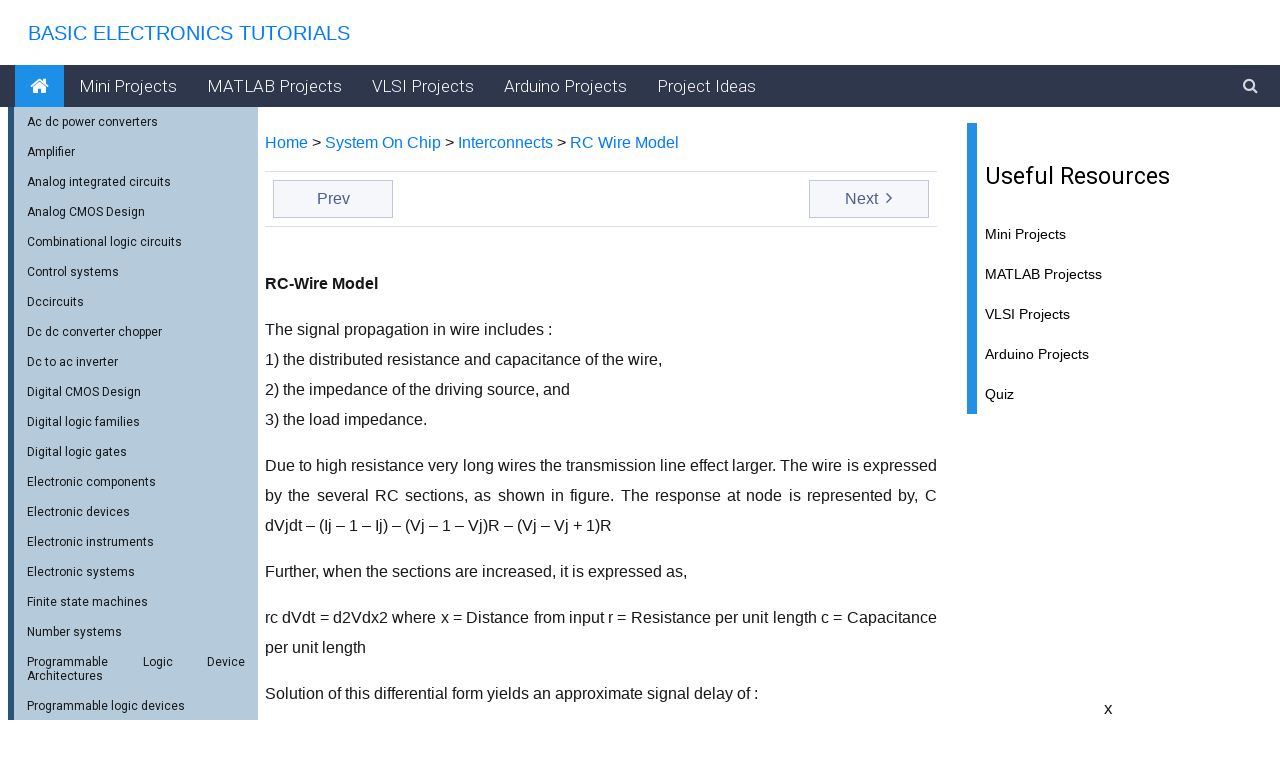

--- FILE ---
content_type: text/html; charset=utf-8
request_url: https://www.google.com/recaptcha/api2/aframe
body_size: 267
content:
<!DOCTYPE HTML><html><head><meta http-equiv="content-type" content="text/html; charset=UTF-8"></head><body><script nonce="-OA8DH7T3--OXMr7BoVEHA">/** Anti-fraud and anti-abuse applications only. See google.com/recaptcha */ try{var clients={'sodar':'https://pagead2.googlesyndication.com/pagead/sodar?'};window.addEventListener("message",function(a){try{if(a.source===window.parent){var b=JSON.parse(a.data);var c=clients[b['id']];if(c){var d=document.createElement('img');d.src=c+b['params']+'&rc='+(localStorage.getItem("rc::a")?sessionStorage.getItem("rc::b"):"");window.document.body.appendChild(d);sessionStorage.setItem("rc::e",parseInt(sessionStorage.getItem("rc::e")||0)+1);localStorage.setItem("rc::h",'1768757750063');}}}catch(b){}});window.parent.postMessage("_grecaptcha_ready", "*");}catch(b){}</script></body></html>

--- FILE ---
content_type: text/plain
request_url: https://www.google-analytics.com/j/collect?v=1&_v=j102&a=381864430&t=pageview&_s=1&dl=https%3A%2F%2Fwww.electronics-tutorial.net%2FSystem-On-Chip%2FInterconnects%2FRC-Wire-Model%2F&ul=en-us%40posix&dt=Systeem%20on%20Chip&sr=1280x720&vp=1280x720&_u=IEBAAEABAAAAACAAI~&jid=1712016330&gjid=146180849&cid=2088388581.1768757749&tid=UA-58937160-2&_gid=496021713.1768757749&_r=1&_slc=1&z=1856900405
body_size: -453
content:
2,cG-EK9PHYPEXJ